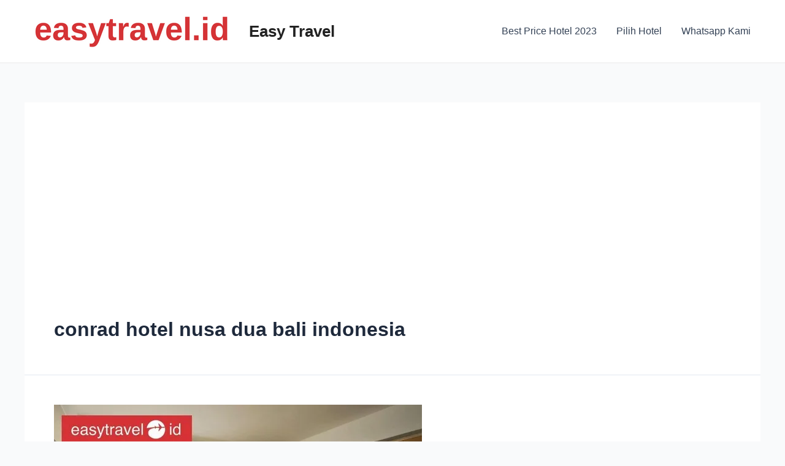

--- FILE ---
content_type: text/html; charset=utf-8
request_url: https://www.google.com/recaptcha/api2/aframe
body_size: 249
content:
<!DOCTYPE HTML><html><head><meta http-equiv="content-type" content="text/html; charset=UTF-8"></head><body><script nonce="_6jkg7Trvkn3HOzDdOtxZw">/** Anti-fraud and anti-abuse applications only. See google.com/recaptcha */ try{var clients={'sodar':'https://pagead2.googlesyndication.com/pagead/sodar?'};window.addEventListener("message",function(a){try{if(a.source===window.parent){var b=JSON.parse(a.data);var c=clients[b['id']];if(c){var d=document.createElement('img');d.src=c+b['params']+'&rc='+(localStorage.getItem("rc::a")?sessionStorage.getItem("rc::b"):"");window.document.body.appendChild(d);sessionStorage.setItem("rc::e",parseInt(sessionStorage.getItem("rc::e")||0)+1);localStorage.setItem("rc::h",'1768617838982');}}}catch(b){}});window.parent.postMessage("_grecaptcha_ready", "*");}catch(b){}</script></body></html>